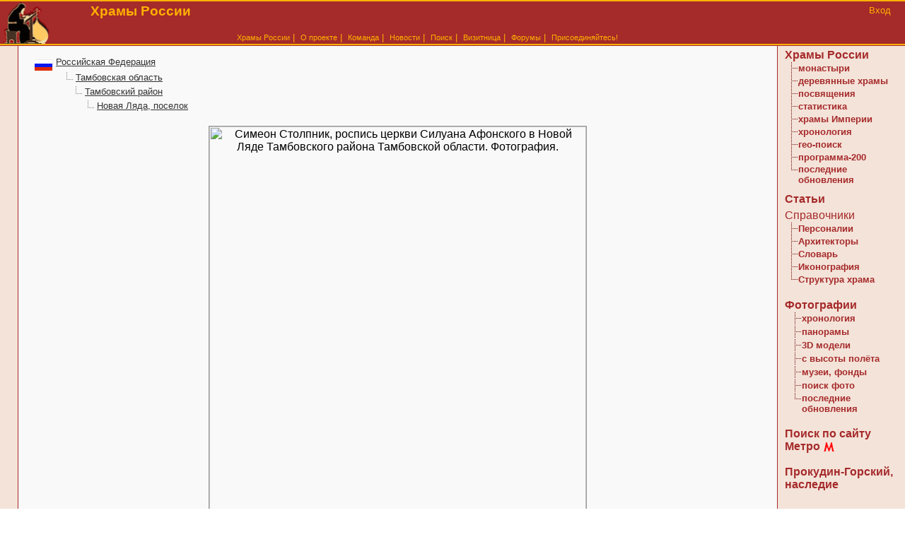

--- FILE ---
content_type: text/html
request_url: http://www.temples.ru/show_picture.php?PictureID=178735
body_size: 28033
content:
<!DOCTYPE HTML PUBLIC "-//W3C//DTD HTML 4.0 Transitional//EN">
<HTML>
<HEAD>
<TITLE>Тамбовская область Тамбовский район Новая Ляда Малая Талинка Церковь Силуана Афонского Роспись Фотография  </TITLE>
<meta name="google-site-verification" content="p67uIa1Ux3R5NQXknNNBULA8MBqsZsdwHKL6O3MDUkk" />
<meta name="yandex-verification" content="653a1d2b8c50e9f7" />
<meta http-equiv="Content-Type" content="text/html; charset=windows-1251">
<meta name="viewport" content="width=device-width, initial-scale=1"><META NAME="Keywords" content="Тамбовская область, Тамбовский район, Новая Ляда, Малая Талинка, Церковь Силуана Афонского, Роспись, Фотография, церковь, часовня, монастырь, храм">
<META NAME="Description" CONTENT="Симеон Столпник, роспись церкви Силуана Афонского в Новой Ляде Тамбовского района Тамбовской области. Фотография.">
<LINK REL="shortcut icon" HREF="/favicon.ico" TYPE="image/x-icon" />
<LINK REL="icon" HREF="/favicon.ico" TYPE="image/x-icon" />
<link rel="search" type="application/opensearchdescription+xml" href="/xml/opensearch.xml" title="Храмы России">
<link rel="alternate" type="application/rss+xml" HREF="/rss.php" title="Отслеживать новости проекта по RSS">
<LINK HREF="/temples.css" REL="STYLESHEET" TYPE="text/css" />
<link rel="stylesheet" href="/fonts/font-awesome-4.7.0/css/font-awesome.min.css">
<LINK HREF="/css/pictures.css" REL="STYLESHEET" TYPE="text/css" />
<LINK HREF="/css/tree.css" REL="STYLESHEET" TYPE="text/css" />
<SCRIPT src="/js/js_fun.js" type="text/javascript"></SCRIPT>
<SCRIPT src="/js/lenta.js" type="text/javascript"></SCRIPT>
<SCRIPT src="/js/image_hint.js" type="text/javascript"></SCRIPT>
</HEAD>
<BODY  class="main">
<!--//<table style="color: #FFB100; border-top:2px solid #FFB100; border-bottom:1px solid #a52a2a; background-color: #a52a2a" width="100%" border="0"  cellspacing="0">//-->
<table class="main_header_table" cellpadding="0" cellspacing="0" border="0">
  <!-- вержняя желтая полоска  -->
  <!-- основное меню вверху сайта -->
    <TR>
  <TD style="border-bottom:2px solid #FFB100" rowspan="2">
  <A HREF="/index.php"><img BORDER="0" src="../img/logo_small.gif" width="73" height="60"></A>
  </TD>

  <td class="main_head" style="text-align: left; ">

  <h1>Храмы России</h1>
  </td>

  <td rowspan="2" style="width: 180px; border-bottom:2px solid #FFB100; vertical-align: top; text-align: right; padding-top:5px; padding-right: 20px; ">
  <a style="font-size: 10pt" href="users/" class="menu_top">Вход</a>
  </td>
  </TR>

  <tr><td style="color: #FFB100; font-size: 10pt; text-align: center; border-bottom:2px solid #FFB100">
  <!-- сслыки -->
  <!-- сслыки -->
<a href="/tree.php" class="menu_top">Храмы России</a>&nbsp;|&nbsp;
<a href="/about.php" class="menu_top"><nobr>О проекте</nobr></a>&nbsp;|&nbsp;
<a href="/team.php" class="menu_top"><nobr>Команда</nobr></a>&nbsp;|&nbsp;
<a href="/news.php" class="menu_top">Новости</a>&nbsp;|&nbsp;
<a href="/isearch.php" class="menu_top">Поиск</a>&nbsp;|&nbsp;
<a href="/persons.php" class="menu_top">Визитница</a>&nbsp;|&nbsp;
<a href="/forum/" class="menu_top">Форумы</a>&nbsp;|&nbsp;
<a href="/join.php" class="menu_top">Присоединяйтесь!</a>




  </td>

  </tr>



</TABLE>

<!-- столбец основных данных страницы -->
<!--//<table style="width: 100%;" cellpadding="0" cellspacing="0" border="0">//-->
<table class="main_data_table" cellpadding="0" cellspacing="0" border="0">
<tr><td class="left-panel">&nbsp;</td>
<td class="center-block">




<DIV ID="image_hint"><DIV ID="image_hint_top"></DIV><DIV ID="image_hint_bottom"></DIV></DIV></DIV><TABLE WIDTH="100%"><TR><TD VALIGN="top">

<div style="margin-bottom: 10">
<img src="/img/flag_rf.gif" width="26" height="16" align="middle"> <a class="locate_link" href="tree.php?ID=0">Российская Федерация</a>

<table cellspacing="0"><tr><td width="30">&nbsp;</td><td width="0">&nbsp;</td><td style="width: 17"><img src="/img/node_tree.gif"></td><td><a class="locate_link" href="tree.php?ID=46">Тамбовская область</a></td></tr>
</table>



<table cellspacing="0"><tr><td width="30">&nbsp;</td><td width="17">&nbsp;</td><td style="width: 17"><img src="/img/node_tree.gif"></td><td><a class="locate_link" href="tree.php?ID=5737">Тамбовский район</a></td></tr>
</table>



<table cellspacing="0"><tr><td width="30">&nbsp;</td><td width="34">&nbsp;</td><td style="width: 17"><img src="/img/node_tree.gif"></td><td><a class="locate_link" href="tree.php?ID=7701">Новая Ляда, поселок</a></td></tr>
</table>


</div>
<div class="LocateHeader" style="display: none"><h1>Новая Ляда, поселок</h1></div>

</TD><TD VALIGN="top"></td></tr></table><div style="text-align: center" class="pic_note"><IMG style="border: 1px solid #999" SRC="http://images.temples.ru/private/f000204/204_0219187b.jpg" TITLE="Симеон Столпник, роспись церкви Силуана Афонского в Новой Ляде Тамбовского района Тамбовской области. Фотография." ALT="Симеон Столпник, роспись церкви Силуана Афонского в Новой Ляде Тамбовского района Тамбовской области. Фотография."  width="533" height="800"  BORDER="0"><h1>Симеон Столпник, роспись церкви Силуана Афонского в Новой Ляде Тамбовского района Тамбовской области.<br>8 сентября 2015 года</h1><NOBR>Фот. <a TITLE="Все фотографии автора" HREF="../photo_collection.php?id=276">Чеботарь Александр Мирчевич</a></NOBR></div><div STYLE="text-align: center; font-size: 80%;"><a href="photo_law.php" class="nolink" target="_blank"><b>&copy;</b> Все оригинальные фотоматериалы являются собственностью их авторов</a></div></DIV><div style="background-color:#FFB100; padding: 4;"><b style="font-size: 80%">См. иконографию:</b> &nbsp; <a class="items" title="перейти к словарю" alt="перейти к словарю" href="iconography.php?TerminID=1018">Симеон Столпник Старший</a> &nbsp; </div><script>InitLenta(-384, 10, 3, 7);</script><div style="padding-bottom: 5; margin-top: 10"><span class="small">См. также фотографии</span>:  <a alt="Новая Ляда, поселок все фотографии" class="Items" href="photo_tree.php?ID=7701">Новая Ляда, поселок</a>  <span class="small">(показано 10 фот. из 52)</span></div><div align="center" style="position:relative;   text-align: center; background-color: #eaeaea ;padding: 0; border-top: 1px solid #999; border-bottom: 1px solid #999; "><table  align="center"><tr><td class="navigator" id="prev" onclick="javascript:Prev()"><nobr><span id="1" class="label"></span><img src="/img/prev_lenta.gif"></nobr></td><td align="center"><div align="center" style=" text-align: center; overflow: hidden; width: 644;"><table cellspacing="6" cellpadding="0" border="0" id="lenta" style="left: -384px; position: relative; text-align: center;" align="center"><tr><td class="pic_show" style="border: 1px solid #999;"><div style="width: 100px; height: 100px"><a href="show_picture.php?PictureID=178559"><img title="Апостол и евангелист Марк, роспись церкви Силуана Афонского в Новой Ляде Тамбовского района Тамбовской области." alt="Апостол и евангелист Марк, роспись церкви Силуана Афонского в Новой Ляде Тамбовского района Тамбовской области." src="http://images.temples.ru/private/preview_list/18/178559s.jpg"></a></div></td><td class="pic_show" style="border: 1px solid #999;"><div style="width: 100px; height: 100px"><a href="show_picture.php?PictureID=178560"><img title="Апостол и евангелист Иоанн, роспись церкви Силуана Афонского в Новой Ляде Тамбовского района Тамбовской области." alt="Апостол и евангелист Иоанн, роспись церкви Силуана Афонского в Новой Ляде Тамбовского района Тамбовской области." src="http://images.temples.ru/private/preview_list/18/178560s.jpg"></a></div></td><td class="pic_show" style="border: 1px solid #999;"><div style="width: 100px; height: 100px"><a href="show_picture.php?PictureID=178725"><img title="Явление Иисуса Христа Силуану Афонскому, роспись церкви Силуана Афонского в Новой Ляде Тамбовского района Тамбовской области." alt="Явление Иисуса Христа Силуану Афонскому, роспись церкви Силуана Афонского в Новой Ляде Тамбовского района Тамбовской области." src="http://images.temples.ru/private/preview_list/18/178725s.jpg"></a></div></td><td class="pic_show" style="border: 1px solid #999;"><div style="width: 100px; height: 100px"><a href="show_picture.php?PictureID=178727"><img title="Явление Богоматери Силуану Афонскому, роспись церкви Силуана Афонского в Новой Ляде Тамбовского района Тамбовской области." alt="Явление Богоматери Силуану Афонскому, роспись церкви Силуана Афонского в Новой Ляде Тамбовского района Тамбовской области." src="http://images.temples.ru/private/preview_list/18/178727s.jpg"></a></div></td><td class="pic_show" style="border: 1px solid #999;"><div style="width: 100px; height: 100px"><a href="show_picture.php?PictureID=178734"><img title="Даниил Столпник, роспись церкви Силуана Афонского в Новой Ляде Тамбовского района Тамбовской области." alt="Даниил Столпник, роспись церкви Силуана Афонского в Новой Ляде Тамбовского района Тамбовской области." src="http://images.temples.ru/private/preview_list/18/178734s.jpg"></a></div></td><td class="pic_show" style="border: 1px solid #ff0000;"><div style="width: 100px; height: 100px"><a href="show_picture.php?PictureID=178735"><img title="Симеон Столпник, роспись церкви Силуана Афонского в Новой Ляде Тамбовского района Тамбовской области." alt="Симеон Столпник, роспись церкви Силуана Афонского в Новой Ляде Тамбовского района Тамбовской области." src="http://images.temples.ru/private/preview_list/18/178735s.jpg"></a></div></td><td class="pic_show" style="border: 1px solid #999;"><div style="width: 100px; height: 100px"><a href="show_picture.php?PictureID=178736"><img title="Иоаким Праведный, роспись церкви Силуана Афонского в Новой Ляде Тамбовского района Тамбовской области." alt="Иоаким Праведный, роспись церкви Силуана Афонского в Новой Ляде Тамбовского района Тамбовской области." src="http://images.temples.ru/private/preview_list/18/178736s.jpg"></a></div></td><td class="pic_show" style="border: 1px solid #999;"><div style="width: 100px; height: 100px"><a href="show_picture.php?PictureID=178737"><img title="Анна Праведная, роспись церкви Силуана Афонского в Новой Ляде Тамбовского района Тамбовской области." alt="Анна Праведная, роспись церкви Силуана Афонского в Новой Ляде Тамбовского района Тамбовской области." src="http://images.temples.ru/private/preview_list/18/178737s.jpg"></a></div></td><td class="pic_show" style="border: 1px solid #999;"><div style="width: 100px; height: 100px"><a href="show_picture.php?PictureID=178738"><img title="Херувим, роспись церкви Силуана Афонского в Новой Ляде Тамбовского района Тамбовской области." alt="Херувим, роспись церкви Силуана Афонского в Новой Ляде Тамбовского района Тамбовской области." src="http://images.temples.ru/private/preview_list/18/178738s.jpg"></a></div></td><td class="pic_show" style="border: 1px solid #999;"><div style="width: 100px; height: 100px"><a href="show_picture.php?PictureID=178773"><img title="Силуан Афонский, роспись церкви Силуана Афонского в Новой Ляде Тамбовского района Тамбовской области." alt="Силуан Афонский, роспись церкви Силуана Афонского в Новой Ляде Тамбовского района Тамбовской области." src="http://images.temples.ru/private/preview_list/18/178773s.jpg"></a></div></td></tr></table></td><td id="next" class="navigator"><img src="/img/next_lenta.gif" onclick="javascript:Next()"><span id="2" class="label"></span></td></tr></table><script>CheckButtons();</script></div></div><BR><BR><span class="font-weight: bold; font-size: 80%">Дополнительно по теме:</span><dl><dt  STYLE="border-top: 1px dotted #999999; font-weight: bold"><IMG ALIGN="baseline" SRC="../img/church.gif"> Церковь Силуана Афонского в Новой Ляде<dd><table border="0" cellpadding="0" cellspacing="0" style="font-size: 90%; padding: 0 0 5 0"><tr><td>синоним:</td><td>&nbsp;</td><td>Церковь Силуана Афонского в Малой Талинке</td></tr></table><A  onmousemove="position_hint(event);" onmouseover="show_hint(event,'<img src=http://images.temples.ru/private/preview_list/11/101769s.jpg>');" onmouseout="hide_hint(event);"  TITLE="посмотреть карточку храма" HREF="card.php?ID=14585">посмотреть карточку</a> | <A   onmousemove="position_hint(event);" onmouseover="show_hint(event,'<img src=http://images.temples.ru/private/preview_list/11/101769s.jpg>');" onmouseout="hide_hint(event);"  TITLE="Посмотреть галерею" HREF="gallery.php?CardID=14585"> всего фотографий: 52</A> &nbsp; <A title="Посмотреть космо-снимок" alt="Посмотреть космо-снимок" HREF="cardonmap.php?ID=14585"><IMG SRC="/img/google.gif" WIDTH="17" HEIGHT="17" BORDER="0" ALIGN="top"></a><br><div style="font-size: 80%;">Дата постройки последнего здания: 2009-2012 &nbsp; <a href="card_hron.php?photo=1&Year=2012&TreeID=46">см. фотографии объектов той же эпохи</a> </div><div STYLE="font-size: 80%; padding: 10 0 10 0; text-align: justify">Небольшая кирпичная церковь, построенная на новом месте по проекту арх. А. А. Радина. Однокупольный четверик с апсидальными алтарём и боковыми притворами, и прямоугольным западным притвором с небольшой звонницей. Освящена малым чином 24 декабря 2014.<BR><BR><a target="_blank" href="http://silyan.cerkov.ru/">см. сайт</a></div></dl><span style="color: #fff;">[0]</span></div>
<!-- завершена строка данных -->

<!-- правый столбец навигации -->

<!-- начинается строка с левым столбцом-меню и правы столбцом-данных -->
</td>
<td class="right-panel">

<!-- левое информационное меню -->
<!-- внутрення таблица меню -->

<!-- ***************** -->
<div STYLE="padding: 4px 4px 8px 10px">
<A CLASS="left" HREF="tree.php">Храмы России</A><br>
<table border="0" cellpadding="0" cellspacing="1">
<tr><td WIDTH="5%" VALIGN="top" height="17"><IMG SRC="../img/node_menu.gif" ALT="" WIDTH="17" HEIGHT="17" BORDER="0" ALIGN="top"></td><td><A CLASS="l_links" HREF="monastery.php">монастыри</A></td></tr>
<tr><td WIDTH="5%" VALIGN="top" height="17"><IMG SRC="../img/node_menu.gif" ALT="" WIDTH="17" HEIGHT="17" BORDER="0" ALIGN="top"></td><td><A CLASS="l_links" HREF="wooden.php">деревянные храмы</A></td></tr>
<tr><td WIDTH="5%" VALIGN="top" height="17"><IMG SRC="../img/node_menu.gif" ALT="" WIDTH="17" HEIGHT="17" BORDER="0" ALIGN="top"></td><td><A CLASS="l_links" HREF="names.php">посвящения</A></td></tr>
<tr><td WIDTH="5%" VALIGN="top" height="17"><IMG SRC="../img/node_menu.gif" ALT="" WIDTH="17" HEIGHT="17" BORDER="0" ALIGN="top"></td><td><A CLASS="l_links" HREF="names_stat.php">статистика</A></td></tr>
<tr><td WIDTH="5%" VALIGN="top" height="17"><IMG SRC="../img/node_menu.gif" ALT="" WIDTH="17" HEIGHT="17" BORDER="0" ALIGN="top"></td><td><A CLASS="l_links" HREF="provincies.php">храмы Империи</A></td></tr>
<tr><td WIDTH="5%" VALIGN="top" height="17"><IMG SRC="../img/node_menu.gif" ALT="" WIDTH="17" HEIGHT="17" BORDER="0" ALIGN="top"></td><td><A CLASS="l_links" HREF="card_hron.php">хронология</A></td></tr>
<tr><td WIDTH="5%" VALIGN="top" height="17"><IMG SRC="../img/node_menu.gif" ALT="" WIDTH="17" HEIGHT="17" BORDER="0" ALIGN="top"></td><td><A CLASS="l_links" HREF="locate.php">гео-поиск</A></td></tr>
<tr><td WIDTH="5%" VALIGN="top" height="17"><IMG SRC="../img/node_menu.gif" ALT="" WIDTH="17" HEIGHT="17" BORDER="0" ALIGN="top"></td><td><A CLASS="l_links" HREF="200hramov.php">программа-200</A></td></tr>
<tr><td WIDTH="5%" VALIGN="top" height="17"><IMG SRC="../img/node_term_menu.gif" ALT="" WIDTH="17" HEIGHT="17" BORDER="0" ALIGN="top"></td><td><A CLASS="l_links" HREF="updating_cards.php">последние обновления</A></td></tr>
</table>

<!--//<A CLASS="left" HREF="main.php?op=biblio_list">Библиотека</A><BR>//-->
<!-- &nbsp;&nbsp;<A CLASS="left" HREF="projects.php">Проекты</A><BR> -->
<div style="margin: 10px 0px 5px 0px">
<A CLASS="left" HREF="catalog.php">Статьи</A>
</div>

Справочники<BR>
<!-- new_links -- класс для новых разделов //-->
<table border="0" cellpadding="0" cellspacing="1">
<tr><td WIDTH="5%" VALIGN="top" height="17"><IMG SRC="../img/node_menu.gif" ALT="" WIDTH="17" HEIGHT="17" BORDER="0" ALIGN="top"></td><td><A CLASS="l_links" HREF="clerics.php">Персоналии</A></td></tr>
<tr><td WIDTH="5%" VALIGN="top" height="17"><IMG SRC="../img/node_menu.gif" ALT="" WIDTH="17" HEIGHT="17" BORDER="0" ALIGN="top"></td><td><A CLASS="l_links" HREF="architect.php">Архитекторы</A></td></tr>
<tr><td WIDTH="5%" VALIGN="top" height="17"><IMG SRC="../img/node_menu.gif" ALT="" WIDTH="17" HEIGHT="17" BORDER="0" ALIGN="top"></td><td><A CLASS="l_links" HREF="dictionary.php">Словарь</A></td></tr>
<tr><td WIDTH="5%" VALIGN="top" height="17"><IMG SRC="../img/node_menu.gif" ALT="" WIDTH="17" HEIGHT="17" BORDER="0" ALIGN="top"></td><td><A CLASS="l_links" HREF="iconography.php">Иконография</A></td></tr>
<tr><td WIDTH="5%" VALIGN="top" height="17"><IMG SRC="../img/node_term_menu.gif" ALT="" WIDTH="17" HEIGHT="17" BORDER="0" ALIGN="top"></td><td><A CLASS="l_links" HREF="structura_hrama.php">Структура храма</A></td></tr>
</table>

<BR>
<A CLASS="left" HREF="collection.php">Фотографии</A><BR>
<table border="0" cellpadding="0" cellspacing="1">
    <!--//class new_links //-->
<tr><td>&nbsp;</td><td WIDTH="5%" VALIGN="top" height="17"><IMG SRC="../img/node_menu.gif" ALT="" WIDTH="17" HEIGHT="17" BORDER="0" ALIGN="top"></td><td><A CLASS="l_links" HREF="photo_hron.php">хронология</A></td></tr>
<tr><td>&nbsp;</td><td WIDTH="5%" VALIGN="top" height="17"><IMG SRC="../img/node_menu.gif" ALT="" WIDTH="17" HEIGHT="17" BORDER="0" ALIGN="top"></td><td><A CLASS="l_links" HREF="panorama.php">панорамы</A></td></tr>
<tr><td>&nbsp;</td><td WIDTH="5%" VALIGN="top" height="17"><IMG SRC="../img/node_menu.gif" ALT="" WIDTH="17" HEIGHT="17" BORDER="0" ALIGN="top"></td><td><A CLASS="l_links" HREF="model.php">3D модели</A></td></tr>
<tr><td>&nbsp;</td><td WIDTH="5%" VALIGN="top" height="17"><IMG SRC="../img/node_menu.gif" ALT="" WIDTH="17" HEIGHT="17" BORDER="0" ALIGN="top"></td><td><A CLASS="l_links" HREF="flying.php">с высоты полёта</A></td></tr>
<tr><td>&nbsp;</td><td WIDTH="5%" VALIGN="top" height="17"><IMG SRC="../img/node_menu.gif" ALT="" WIDTH="17" HEIGHT="17" BORDER="0" ALIGN="top"></td><td><A CLASS="l_links" HREF="museums.php">музеи, фонды</A></td></tr>
<!--//<tr><td>&nbsp;</td><td WIDTH="5%" VALIGN="top" height="17"><IMG SRC="../img/node_menu.gif" ALT="" WIDTH="17" HEIGHT="17" BORDER="0" ALIGN="top"></td><td><A CLASS="l_links" HREF="pic_groups.php">сравнительные группы</A></td></tr>//-->
<tr><td>&nbsp;</td><td WIDTH="5%" VALIGN="top" height="17"><IMG SRC="../img/node_menu.gif" ALT="" WIDTH="17" HEIGHT="17" BORDER="0" ALIGN="top"></td><td><A CLASS="l_links" HREF="items_photo.php">поиск фото</A></td></tr>
<tr><td>&nbsp;</td><td WIDTH="5%" VALIGN="top" height="17"><IMG SRC="../img/node_term_menu.gif" ALT="" WIDTH="17" HEIGHT="17" BORDER="0" ALIGN="top"></td><td><A CLASS="l_links" HREF="updating.php">последние обновления</A></td></tr>
</table>

<BR>
<A CLASS="left" HREF="cardsearch.php">Поиск по сайту</A><BR>
<A CLASS="left" HREF="metro.php">Метро</A> <img style="vertical-align: middle" src="/img/metro.gif"><BR>

<br>
<noindex><A CLASS="left" target="_blank" HREF="http://prokudin-gorskiy.ru">Прокудин-Горский, наследие</A></noindex>
<br><br>

<!--
<BR>
<A CLASS="left" HREF="links.php">Каталог ссылок</A><BR>
<A CLASS="left" HREF="archives.php">Архивы России</A>
<BR><BR>
-->
</div>


<div class="l_title_display" style="margin-bottom: 0;">Знаете ли вы </div>
<div STYLE="padding: 4 4 4 4; text-align: center">

<a target="_blank" class="l_links" href="dictionary.php?TerminID=80">что такое <span style="white-space: nowrap">"Киот"?</span></a><br /><br />
</div>

<div class="l_title" style="padding: 5 0 5 0; background-color: #ff0000; text-align: center; margin-bottom: 0">Помогите храму!</div>
<div STYLE="padding: 4 4 4 4; text-align: center">
<a target="_blank" class="l_links" href="card.php?ID=5118">В вашей помощи нуждается<br />"Церковь Рождества Пресвятой Богородицы в Турово"</a><br>
<a href="donates.php"  CLASS="new_links">см. весь список</a>
<br /><br />
</div>


<!-- ***************** -->
<!--//<div class="l_title" style="margin-bottom: 10">Из фондов проекта</div>//-->
<div class="l_title" style="padding: 10 0 10 0; text-align: center; margin-bottom: 10">Из фондов проекта:<br />Иконография Крещения Господня</div><div STYLE="padding: 4 4 4 4; text-align: center"><a target="_blank" class="l_links" href="show_picture.php?PictureID=96434"><div style="padding: 5"><img border="0" src="http://images.temples.ru/private/preview_list/10/96434s.jpg"></div></a></div><!-- ***************** -->
<!-- строка банеров  -->
<div class="l_title">Рекомендуем</div>
<div STYLE="padding: 6 4 6 4; text-align: center">
<div style="padding: 3"><a href="http://ruinaru.ru" target="_blank"  alt="Свод памятников архитектуры и монументального искусства России" title="Свод памятников архитектуры и монументального искусства России" ><img style="padding: 2" border="0" src="./img/ruina88x31.gif" width="88"  alt="Свод памятников архитектуры и монументального искусства России" title="Свод памятников архитектуры и монументального искусства России" ></a></div><div style="padding: 3"><a href="http://www.old-churches.ru" target="_blank"  alt="Православные храмы Костромской губернии" title="Православные храмы Костромской губернии" ><img style="padding: 2" border="0" src="./img/old-churches.gif" width="88"  alt="Православные храмы Костромской губернии" title="Православные храмы Костромской губернии" ></a></div><div style="padding: 3"><a href="http://parishes.mrezha.ru/" target="_blank"  alt="Православные приходы и монастыри Севера" title="Православные приходы и монастыри Севера" ><img style="padding: 2" border="0" src="./img/sever_banner.jpg" width="88"  alt="Православные приходы и монастыри Севера" title="Православные приходы и монастыри Севера" ></a></div><div style="padding: 3"><a href="http://krokhino.ru" target="_blank"  alt="Храм Рождества Христова в Крохино" title="Храм Рождества Христова в Крохино" ><img style="padding: 2" border="0" src="./img/krokhino.gif" width="88"  alt="Храм Рождества Христова в Крохино" title="Храм Рождества Христова в Крохино" ></a></div><div style="padding: 3"><a href="http://retromap.ru/mapster.php?right=071901&zoom=15&righttemple=1" target="_blank"  alt="Старые карты Москвы" title="Старые карты Москвы" ><img style="padding: 2" border="0" src="./img/retromap_logo.png" width="88"  alt="Старые карты Москвы" title="Старые карты Москвы" ></a></div></div>

<!-- строка контактов -->
<div class="l_title">Контакты</div>
<div STYLE="padding: 4 4 4 4; text-align: center">
<a href="/join.php#mail">письмо в редакцию</a>
<br>
<!-- ICQ: 321215409, статус:  <a href="http://web.icq.com/whitepages/message_me/1,,,00.icq?uin=321215409&action=message"><img src="http://web.icq.com/whitepages/online/1,,,00.gif?icq=321215409&img=5&online=" border="0" style="text-decoration: none;" alt="-321215409- Консультант по всем вопросам" width="18" height="18"></a> -->
<BR>
<div STYLE="padding:0 5 0 15 ;border-top: 1px dotted #A52A2A; text-align: right">
<FONT CLASS="Small">Лента новостей:</FONT> <A HREF="rss.php"><IMG ALIGN="absmiddle" SRC="/img/xml.gif" ALT="Лента новостей" BORDER="0"></A>
<br>
<a class="small" href="http://community.livejournal.com/temples_ru/" target="_blank">Новости проекта в ЖЖ </a>
</div>
<BR>
<!-- rss2email -->
<!--//<form action="http://www.rss2email.ru/ready.asp" method="get">
<input type="hidden" name="rss" value="http://www.temples.ru/rss.php" />
<input type="hidden" name="link"  value="http://www.temples.ru" />
<input type="hidden" name="logo" value="http://www.temples.ru/i/logo_s.png" />
<table><tr><td>Рассылка на E-mail<br />
<input type="text" size="20" name="email" value="Ваш E-mail" onfocus="if (this.value=='Ваш E-mail') this.value='';" /></td></tr>
<tr><td><input type="submit" value=" Подписаться " /><br /><a href="http://www.rss2email.ru"><small><small>rss2email</small></small></a></td></tr></table></form>//-->
<!-- /rss2email -->
</div>

<!-- внутрення таблица меню закрыта -->
</td></tr>
<!-- внутрення таблица меню закрыта -->


<!-- баннер -->
<tr><td class="left-panel">&nbsp;</td>
<td class="center-block">


</td>
<td class="right-panel">&nbsp;</td>
</table>






<div style="background-color: #FFB100; border-top: 1px solid #AA0F15; border-bottom: 1px solid #AA0F15; text-align: center">
<!-- основное меню внизу сайта -->
<a href="index.php" class="menu2">Главная</a>&nbsp;|&nbsp;
<a href="palamarchuk.php" class="menu2">Пётр Паламарчук</a>&nbsp;|&nbsp;
<a href="tree.php" class="menu2">Храмы</a>&nbsp;|&nbsp;
<a href="collection.php" class="menu2">Фотографии</a>&nbsp;|&nbsp;
<a href="rules.php" class="menu2">Авторам</a>&nbsp;|&nbsp;
<a href="links.php" class="menu2">Ссылки</a>
<br>
<a href="isearch.php" class="menu2">Поиск</a>&nbsp;|&nbsp;
<a href="archives.php" class="menu2">Архивы</a>&nbsp;|&nbsp;
<a href="news.php" class="menu2">Новости</a>&nbsp;|&nbsp;
<a href="http://community.livejournal.com/temples_ru/" class="menu2" alt="Блог проекта" title="Блог проекта">ЖЖ</a>&nbsp;|&nbsp;
<a href="persons.php" class="menu2">Визитница</a>&nbsp;|&nbsp;
<a href="forum/" class="menu2">Форумы</a>&nbsp;|&nbsp;
<!--//<a href="partners.php" class="menu2">Партнёры</a>&nbsp;|&nbsp;//-->
<!--//<a href="sitemap.php" class="menu2">Карта сайта</a>&nbsp;|&nbsp;//-->
<a href="about.php" class="menu2">О проекте</a>&nbsp;|&nbsp;
<a href="join.php" class="menu2">Присоединяйтесь!</a>
<!-- меню завершено -->
</div>
<DIV style="text-align: center; padding: 20 0 20 0">
1999-2026 &copy; <a href="http://www.temples.ru">&laquo;Храмы России&raquo;</a><div style="padding: 5">
Электронное периодическое издание &laquo;Храмы России&raquo;.
Свидетельство о регистрации СМИ Эл № ФС77-35747 от 31 марта 2009 г.
<br>
<span style="">
Перепечатка или воспроизведение материалов любым способом полностью или по частям допускается только с письменного разрешения и с обязательным указанием источника.
</span>
</div>

<br />
<br />Хостинг предоставлен компанией DotNetPark:
<A HREF="http://www.dotnetpark.com">SharePoint hosting, ASP.NET, SQL</A>
</DIV>

<script src="http://www.google-analytics.com/urchin.js" type="text/javascript">
</script>
<script type="text/javascript">
_uacct = "UA-1993388-1";
urchinTracker();
trackPageLoadTime();
</script>

<div align="center">
<a target="_blank" href="http://yandex.ru/cy?base=0&amp;host=temples.ru"><img src="http://www.yandex.ru/cycounter?temples.ru" width="88" height="31" alt="Индекс цитирования" border="0" /></a>

<!--LiveInternet counter--><script language="JavaScript"><!--
document.write('<a href="http://www.liveinternet.ru/click" '+
'target=_blank><img src="http://counter.yadro.ru/hit?t15.6;r'+
escape(document.referrer)+((typeof(screen)=='undefined')?'':
';s'+screen.width+'*'+screen.height+'*'+(screen.colorDepth?
screen.colorDepth:screen.pixelDepth))+';u'+escape(document.URL)+
';i'+escape('Жж'+document.title.substring(0,80))+';'+Math.random()+
'" title="LiveInternet: показано число просмотров за 24 часа, посетителей за 24 часа и за сегодн\я" '+
'border=0 width=88 height=31></a>')//--></script><!--/LiveInternet-->



<!--begin of Hristianstvo.Ru-->
<a href="http://www.hristianstvo.ru/?from=1448"><img src="img/hristianstvo-88x31-darkblue1.gif" alt="Православное христианство.ru. Каталог православных ресурсов сети интернет" width=88 height=31 border=0></a>
<!--end of Hristianstvo.Ru-->

<!-- Yandex.Metrika -->
<script src="//mc.yandex.ru/metrika/watch.js" type="text/javascript"></script>
<div style="display:none;"><script type="text/javascript">
try { var yaCounter1698471 = new Ya.Metrika(1698471);
yaCounter1698471.clickmap();
yaCounter1698471.trackLinks({external: true});
} catch(e){}
</script></div>
<noscript><div style="position:absolute"><img src="//mc.yandex.ru/watch/1698471" alt="" /></div></noscript>
<!-- /Yandex.Metrika -->
</div></BODY></HTML>


--- FILE ---
content_type: application/x-javascript
request_url: http://www.temples.ru/js/lenta.js
body_size: 407
content:
var current_left = 0;
var shift = 128;
var count_images = 0;
var first_visible = 0;
var last_visible = 0;

function InitLenta(_current_left, _count_images, _first_visible, _last_visible)
{
   current_left = _current_left;
   count_images = _count_images;
   first_visible = _first_visible;
   last_visible = _last_visible}

function CheckButtons()
{
  var h = document.getElementById('next');

  if (last_visible >= (count_images-1)) h.style.visibility = 'hidden';
  else h.style.visibility = 'visible';

  var h = document.getElementById('prev');
  if (first_visible <= 0) h.style.visibility = 'hidden';
  else h.style.visibility = 'visible';


  //var h = document.getElementById('left');
  //h.innerHTML = current_left;

  //var h = document.getElementById('1');
  //h.innerHTML = first_visible;

  //var h = document.getElementById('2');
  //h.innerHTML = (count_images - last_visible - 1);

}
function Next()
{
  var lenta = document.getElementById('lenta');
  //alert(lenta.style.left);
  current_left = current_left - shift;
  lenta.style.left = current_left;
  //alert(lenta.style.left);
  first_visible++;
  last_visible++;

  CheckButtons();

}

function Prev()
{
  var lenta = document.getElementById('lenta');
  current_left = current_left + shift;
  lenta.style.left = current_left;
  first_visible--;
  last_visible--;

  CheckButtons();
}
